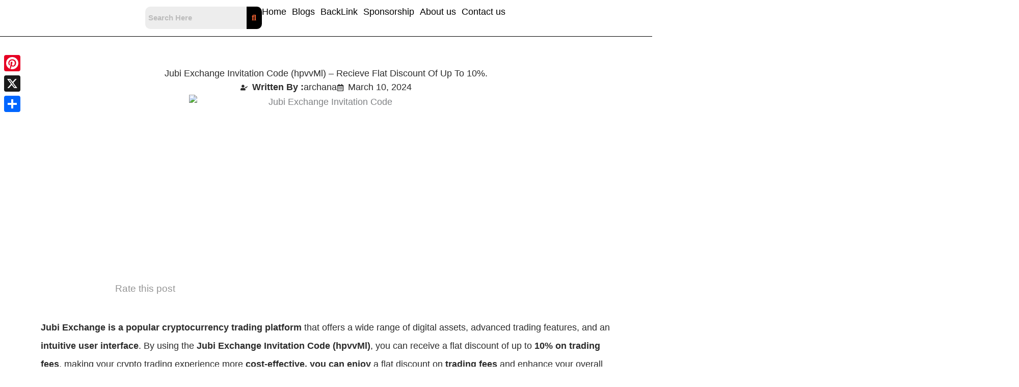

--- FILE ---
content_type: text/html; charset=utf-8
request_url: https://www.google.com/recaptcha/api2/aframe
body_size: 267
content:
<!DOCTYPE HTML><html><head><meta http-equiv="content-type" content="text/html; charset=UTF-8"></head><body><script nonce="dT0if9XWHKYm-GmohuBayw">/** Anti-fraud and anti-abuse applications only. See google.com/recaptcha */ try{var clients={'sodar':'https://pagead2.googlesyndication.com/pagead/sodar?'};window.addEventListener("message",function(a){try{if(a.source===window.parent){var b=JSON.parse(a.data);var c=clients[b['id']];if(c){var d=document.createElement('img');d.src=c+b['params']+'&rc='+(localStorage.getItem("rc::a")?sessionStorage.getItem("rc::b"):"");window.document.body.appendChild(d);sessionStorage.setItem("rc::e",parseInt(sessionStorage.getItem("rc::e")||0)+1);localStorage.setItem("rc::h",'1763437155212');}}}catch(b){}});window.parent.postMessage("_grecaptcha_ready", "*");}catch(b){}</script></body></html>

--- FILE ---
content_type: text/css
request_url: https://promotionalcode.in/wp-content/uploads/elementor/css/post-11.css?ver=1763408995
body_size: 41
content:
.elementor-kit-11{--e-global-color-primary:#2B2B2B;--e-global-color-secondary:#2B2B2B;--e-global-color-text:#2B2B2B;--e-global-color-accent:#2B2B2B;--e-global-color-0b1acd9:#2B2B2B;--e-global-color-c333ef8:#666666;--e-global-color-67e111f:#333333;--e-global-color-e65c91b:#F16232;--e-global-typography-primary-font-family:"Roboto";--e-global-typography-primary-font-weight:600;--e-global-typography-secondary-font-family:"Roboto Slab";--e-global-typography-secondary-font-weight:400;--e-global-typography-text-font-family:"Roboto";--e-global-typography-text-font-weight:400;--e-global-typography-accent-font-family:"Roboto";--e-global-typography-accent-font-weight:500;--e-global-typography-08b8d0d-font-family:"Poppins";--e-global-typography-08b8d0d-font-weight:400;--e-global-typography-1bcff7c-font-family:"Poppins";--e-global-typography-1bcff7c-font-size:14px;--e-global-typography-1bcff7c-font-weight:400;--e-global-typography-26712cb-font-family:"Poppins";--e-global-typography-9e358d0-font-family:"Jost";font-size:18px;}.elementor-kit-11 e-page-transition{background-color:#FFBC7D;}.elementor-section.elementor-section-boxed > .elementor-container{max-width:1140px;}.e-con{--container-max-width:1140px;}.elementor-widget:not(:last-child){--kit-widget-spacing:20px;}.elementor-element{--widgets-spacing:20px 20px;--widgets-spacing-row:20px;--widgets-spacing-column:20px;}{}h1.entry-title{display:var(--page-title-display);}@media(max-width:1024px){.elementor-section.elementor-section-boxed > .elementor-container{max-width:1024px;}.e-con{--container-max-width:1024px;}}@media(max-width:767px){.elementor-section.elementor-section-boxed > .elementor-container{max-width:767px;}.e-con{--container-max-width:767px;}}

--- FILE ---
content_type: text/css
request_url: https://promotionalcode.in/wp-content/plugins/affiliatex/build/elementorEditorCSS.css?ver=1.3.8.2
body_size: 5080
content:
button.affx-replace-btn:active,button.affx-replace-btn:focus,button.affx-replace-btn:hover,button.affx-upload-btn:active,button.affx-upload-btn:focus,button.affx-upload-btn:hover{background:#055e8b;color:#fff}.affiliatex-button,.affx-btn-wrapper .affx-btn-inner .affiliatex-button{box-sizing:border-box;white-space:nowrap;word-break:normal!important}.affx-appender-wrap{background:#fff;border-radius:8px;justify-content:center;margin:10px 0 0;padding:10px 0;text-align:center;transition:all .3s ease;width:100%}.affx-appender-wrap .components-button{font-size:0}.affx-appender-wrap:hover{background-color:#e6ecf7;cursor:pointer}.affx-appender-wrap:hover .affx-action-button__add{background-color:#1e51b5;box-shadow:1px 2px 5px 0 rgba(38,112,255,.3)}.affx-appender-wrap .affx-action-button__add{margin:auto}.affx-appender-wrap .block-editor-default-block-appender .components-button:before{content:none}.affx-rating-circle{align-self:flex-start;display:inline-block;padding-bottom:8px;position:relative;width:80px}.affx-rating-circle .circle{position:relative}.affx-rating-circle .circle circle{fill:none;left:0;position:absolute;stroke:#24b644;stroke-linecap:round;stroke-width:6px;top:0}.affx-rating-circle .circle .placeholder{stroke:#e6ecf7}.affx-rating-circle .circle .fill{stroke-dasharray:202;stroke-dashoffset:986;transform:rotate(-87deg);transform-origin:center;transition:all .3s ease}.affx-rating-circle .circle .fill.active{stroke-dasharray:238}.affx-rating-circle .rating-count{align-items:center;color:#262b33;display:flex;font-size:24px;font-weight:500;height:80px;justify-content:center;left:0;line-height:1.5;position:absolute;right:0;text-align:center;top:0;width:80px}.affx-rating-circle .status{border-radius:20px;bottom:0;display:inline-block;font-size:16px;left:50%;line-height:1.5;padding:4px 12px;position:absolute;transform:translateX(-50%)}.affx-rating-circle .status.excellent,.star-rating-single-wrap{background:#24b644;color:#fff}.star-rating-single-wrap{align-items:center;border-radius:8px;display:inline-flex;font-family:inherit;font-size:16px;line-height:1.5;padding:0 8px}.star-rating-single-wrap i{margin-left:8px}.star-rating-single-wrap .components-base-control__field{margin:0}.star-rating-single-wrap input.components-text-control__input{background:none;border:none;color:inherit;font-size:inherit;line-height:1;margin:0;padding:0;text-align:center;width:100%}.star-rating-single-wrap input.components-text-control__input::-webkit-inner-spin-button,.star-rating-single-wrap input.components-text-control__input::-webkit-outer-spin-button{-webkit-appearance:none;margin:0}.star-rating-single-wrap input.components-text-control__input[type=number]{-moz-appearance:textfield}.affx-circle-progress-container{display:inline-block;position:relative}.affx-circle-progress-container .circle-wrap{background:#e6ecf7;border-radius:50%;display:block;height:86px;-webkit-mask:url("data:image/svg+xml;charset=utf-8,%3Csvg xmlns=%27http://www.w3.org/2000/svg%27 width=%2786%27 height=%2786%27%3E%3Cpath d=%27M43 0A43 43 0 1 1 0 43 43.05 43.05 0 0 1 43 0m0 80A37 37 0 1 0 6 43a37.04 37.04 0 0 0 37 37%27/%3E%3C/svg%3E");mask:url("data:image/svg+xml;charset=utf-8,%3Csvg xmlns=%27http://www.w3.org/2000/svg%27 width=%2786%27 height=%2786%27%3E%3Cpath d=%27M43 0A43 43 0 1 1 0 43 43.05 43.05 0 0 1 43 0m0 80A37 37 0 1 0 6 43a37.04 37.04 0 0 0 37 37%27/%3E%3C/svg%3E");position:relative;width:86px}.affx-circle-progress-container .circle-wrap .circle-mask{clip:rect(0,86px,86px,43px);background-color:#24b644;border-radius:50%;display:block;height:86px;position:absolute;width:86px}.affx-circle-progress-container .circle-wrap .circle-mask .fill{clip:rect(0,43px,86px,0);background-color:#24b644;border-radius:50%;display:block;height:86px;position:absolute;width:86px}.affx-circle-progress-container .circle-wrap .circle-mask .fill,.affx-circle-progress-container .circle-wrap .circle-mask.full{animation:fill .3s ease-in-out;transform:var(--data-deg);transition:all .3s ease-in-out}@keyframes fill{0%{transform:rotate(0deg)}to{transform:var(--data-deg)}}.affx-circle-progress-container .affx-circle-inside{color:#262b33;font-size:24px;left:50%;line-height:1.5;position:absolute;top:50%;transform:translate(-50%,-50%)}.affx-circle-progress-container .affx-circle-inside .components-base-control__field{margin:0}.affx-circle-progress-container .affx-circle-inside input{background:none;border:none;color:inherit;font-size:inherit;line-height:1;margin:0;padding:0;text-align:center;width:100%}.affx-circle-progress-container .affx-circle-inside input::-webkit-inner-spin-button,.affx-circle-progress-container .affx-circle-inside input::-webkit-outer-spin-button{-webkit-appearance:none;margin:0}.affx-circle-progress-container .affx-circle-inside input[type=number]{-moz-appearance:textfield}.affx-circle-progress-container .affx-circle-inside *{font-family:inherit!important}.affx-toolbar-row{position:relative}.affx-toolbar-row:hover .affx-toolbar{margin-top:0;opacity:1;visibility:visible}.affx-toolbar{opacity:0;position:absolute;right:0;top:0;transform:translateY(-100%);visibility:hidden}.affx-custom-popover .components-popover__content{padding:15px}.affx-custom-popover .components-popover__content form{display:flex;gap:5px;margin-bottom:8px}.affx-custom-popover .components-popover__content form button:not(.affx-action-button__amazon){background:var(--wp-admin-theme-color);color:#fff}.affx-custom-popover .components-popover__content form button:not(.affx-action-button__amazon):hover{background:var(--wp-admin-theme-color-darker-10)}.affx-custom-popover .affiliate-url-input form{display:flex;flex-direction:column}.affx-custom-popover .affiliate-url-input form>div{display:flex;gap:5px}.affx-custom-popover .affiliate-url-input form>div .block-editor-url-input input{height:35px;min-height:35px}td.row-appender{padding:0!important}.affx-btn-wrapper,.alignfull,.alignleft,.alignright,.alignwide,[data-type*=affiliatex]{clear:both}.block-editor-block-list__block .block-list-appender.block-list-appender{margin:0!important}.block-editor-block-list__block .block-list-appender{max-width:100%!important}.block-editor-block-toolbar .affx-amazon-toolbar-btn,.block-editor-block-toolbar .affx-amazon-toolbar-btn:active,.block-editor-block-toolbar .affx-amazon-toolbar-btn:focus,.block-editor-block-toolbar .affx-amazon-toolbar-btn:hover{background:#fff;border:none;box-shadow:none;color:#000}.affiliate-blocks-btn-new-tab{align-items:center;display:flex;gap:8px}.affiliate-blocks-btn-new-tab .components-base-control{margin-bottom:0}.affiliate-blocks-btn-new-tab .block-editor-url-input .components-base-control__field{margin:0;padding:0;width:100%}.affiliate-blocks-btn-new-tab .block-editor-url-input .components-base-control__field input{height:35px;min-height:35px}.affiliate-blocks-btn-new-tab .affx-action-button__amazon.affx-amazon-inspector-btn,.affiliate-blocks-btn-new-tab .block-editor-url-input__input{margin-bottom:0;margin-top:0}.affiliate-blocks-btn-new-tab .block-editor-url-input{align-items:center;display:flex;flex-grow:1}.affiliate-blocks-btn-new-tab .block-editor-url-input__input{box-sizing:border-box;height:40px;width:100%}.affiliate-amazon-option{align-items:flex-end;display:flex;gap:12px;margin-bottom:24px;width:100%}.affiliate-amazon-option .components-base-control{flex:1;margin:0;min-width:0}.affiliate-amazon-option .components-base-control__field{margin:0}.affiliate-amazon-option .components-base-control .components-text-control__input{border:1px solid #8c8f94!important;height:40px;margin:0;padding:6px 8px;width:100%}.affiliate-amazon-option .affx-action-button__amazon.components-button{flex-shrink:0;width:40px}.affiliate-image-amazon-option{align-items:center;display:flex;gap:12px;margin-bottom:24px;width:100%}.affiliate-image-amazon-option .upload-btn{height:40px;margin-bottom:0;padding:0 16px}button.components-button.components-toolbar__control.affx-action-button__amazon.affx-amazon-toolbar-btn{margin:3px 0}.block-editor-block-list__block .block-editor-url-input,.block-editor-url-input,.components-popover .block-editor-url-input{min-width:unset}.afx-template-library-wrapper .affx-template-library-button-wrapper{display:flex;justify-content:center;margin:0 12px 16px}.affx-connect-all-wrapper{display:flex;justify-content:center;margin:0 12px 20px}.affx-connect-all-wrapper .affx-action-button__amazon.affx-amazon-inspector-btn{align-items:center;background-color:#f90;border:none;border-radius:3px;box-shadow:1px 2px 5px 0 rgba(255,153,0,.3);color:#000;cursor:pointer;display:inline-flex;font-size:14px;justify-content:center;margin:0;padding:6px 8px;position:relative;text-align:center;text-decoration:none;width:155px}.affx-connect-all-wrapper .affx-action-button__amazon.affx-amazon-inspector-btn .affx-action-button__icon-wrapper{margin-right:4px}.affx-connect-all-wrapper .affx-action-button__amazon.affx-amazon-inspector-btn:active,.affx-connect-all-wrapper .affx-action-button__amazon.affx-amazon-inspector-btn:focus,.affx-connect-all-wrapper .affx-action-button__amazon.affx-amazon-inspector-btn:hover{background-color:#e88a00;color:#000}.affx-connect-all-wrapper .affx-action-button__amazon.affx-amazon-inspector-btn .affx-amazon-icon{height:24px;width:24px}.affx-connect-all-wrapper .affx-action-button__amazon.affx-amazon-inspector-btn .affx-amazon-icon path{fill:currentColor}.affx-connect-all-wrapper .affx-action-button__amazon.affx-amazon-inspector-btn .affx-action-button__secondary-icon{top:3px}.affx-connect-all-wrapper .affx-action-button__amazon.affx-amazon-inspector-btn .affx-action-button__secondary-icon svg g,.affx-connect-all-wrapper .affx-action-button__amazon.affx-amazon-inspector-btn .affx-action-button__secondary-icon svg path{fill:#000}.affx-connect-all-wrapper .affx-action-button__amazon.affx-amazon-inspector-btn.is-connected{background-color:#e88a00}.affiliatex-list li:before{margin-right:5px}.affiliatex-list.afx-icon-list li{align-items:center;display:flex}.affiliatex-list.afx-icon-list li i{margin-right:10px}.elementor-editor-active .affx-amazon-items-wrapper .affx-amazon-item__border{border:2px solid transparent;cursor:pointer;position:relative}.elementor-editor-active .affx-amazon-items-wrapper .affx-amazon-item__border:hover{border:2px dashed #2670ff!important}.elementor-editor-active .affx-amazon-items-wrapper .affx-amazon-item-selected .affx-amazon-item__border,.elementor-editor-active .affx-amazon-items-wrapper .affx-amazon-item-selected.affx-amazon-item__border{border:2px solid #2670ff!important}.affx-upgrade-modal{background-color:rgba(0,0,0,.349);height:100vh;left:0;position:fixed;top:0;width:100vw;z-index:99999999}.affx-upgrade-modal_inner{background-color:#fff;border-radius:7px;left:50%;max-width:620px;position:absolute;top:50%;transform:translate(-50%,-50%);transition:all .4s ease;width:100%}.affx-upgrade-modal_heading{border-bottom:1px solid #e6ecf7;padding:16px}.affx-upgrade-modal_heading .btn_close{cursor:pointer;position:absolute;right:16px;top:16px}.affx-upgrade-modal_heading .btn_close:hover{transform:scale(1.2)}.affx-upgrade-modal_heading h3{color:#1d2327;font-size:1.3em;margin:0}.affx-upgrade-modal_heading h3 span{color:#2670ff}.affx-upgrade-modal_body{display:flex;gap:80px;padding:16px}.affx-upgrade-modal_body .affx-rocket-icon{margin-top:-60px}.affx-upgrade-modal_body_left{display:flex;flex-flow:column}.affx-upgrade-modal_body p{color:#69758f;line-height:24px;margin:0}.affx-upgrade-modal_body p a{font-weight:700;text-decoration:none}.affx-upgrade-modal_button_group{align-items:center;display:flex;font-size:13px;gap:16px;line-height:1.4em;margin-top:auto}.affx-upgrade-modal_button{border-radius:8px;font-weight:500;padding:8px 20px;text-decoration:none;transition:all .2s ease}.affx-upgrade-modal_button_primary{background-color:#fa9c44;color:#fff}.affx-upgrade-modal_button_primary:focus,.affx-upgrade-modal_button_primary:hover{background-color:#f98212;box-shadow:none;color:#fff}.affx-upgrade-modal_button_secondary{background-color:#2670ff;color:#fff}.affx-upgrade-modal_button_secondary:focus,.affx-upgrade-modal_button_secondary:hover{background-color:#0053f2;box-shadow:none;color:#fff}.affx-action-button{align-items:center;border:1px solid transparent;border-radius:6px;box-shadow:1px 2px 5px 0 rgba(53,53,53,.3);cursor:pointer;display:flex;display:block;height:32px;justify-content:center;outline:none;padding:0;position:relative;transition:all .3s ease;width:32px}.affx-action-button__add,.affx-action-button__replace,.affx-action-button__upload{background-color:#4e82e6;box-shadow:1px 2px 5px 0 rgba(78,130,230,.3)}.affx-action-button__add:active,.affx-action-button__add:hover,.affx-action-button__replace:active,.affx-action-button__replace:hover,.affx-action-button__upload:active,.affx-action-button__upload:hover{background-color:#1e51b5;box-shadow:1px 2px 5px 0 rgba(38,112,255,.3)}.affx-action-button__down,.affx-action-button__left,.affx-action-button__right,.affx-action-button__up{background-color:#fff;border-color:#e6ecf7;box-shadow:1px 2px 5px 0 rgba(53,53,53,.3)}.affx-action-button__down:active,.affx-action-button__down:hover,.affx-action-button__left:active,.affx-action-button__left:hover,.affx-action-button__right:active,.affx-action-button__right:hover,.affx-action-button__up:active,.affx-action-button__up:hover{background-color:#e6ecf7}.affx-action-button__remove{background-color:#fff;border-color:#e65a5a;box-shadow:1px 2px 5px 0 rgba(230,90,90,.3)}.affx-action-button__remove:active,.affx-action-button__remove:hover{border-color:#c22828;box-shadow:1px 2px 5px 0 rgba(230,90,90,.3)}.affx-action-button__remove:active svg path,.affx-action-button__remove:hover svg path{fill:#c22828}.affx-action-button__amazon{background-color:#fff;border-color:#e6ecf7;box-shadow:1px 2px 5px 0 rgba(53,53,53,.3)}.affx-action-button__amazon:active,.affx-action-button__amazon:hover{background-color:#e6ecf7}.affx-action-button__amazon.affx-amazon-toolbar-btn{box-shadow:none;height:40px;margin:auto;width:40px}.affx-action-button__amazon.affx-amazon-toolbar-btn:before{left:4px;width:32px}.affx-action-button__amazon.affx-amazon-toolbar-btn:hover{background-color:#fff}.affx-action-button__amazon.affx-amazon-toolbar-btn:hover .affx-amazon-icon path{fill:var(--wp-components-color-accent,var(--wp-admin-theme-color,#3858e9))}.affx-action-button:focus{border:1px solid #1e51b5}.affx-action-button-wrapper .affx-action-button[disabled],.affx-action-button[disabled]{cursor:not-allowed}.affx-action-button-wrapper .affx-action-button[disabled] svg path,.affx-action-button[disabled] svg path{fill:#e6ecf7}.affx-action-button-wrapper .affx-action-button[disabled]:active,.affx-action-button-wrapper .affx-action-button[disabled]:hover,.affx-action-button[disabled]:active,.affx-action-button[disabled]:hover{background-color:#fff}.affx-action-button .affx-action-button__secondary-icon{display:flex;pointer-events:none;position:absolute;right:2px;top:2px}.affx-action-button__icon-wrapper{align-items:center;display:flex;justify-content:center;padding:4px;position:relative}.affx-action-button-wrapper{align-items:center;background-color:#fff;border:1px solid #e6ecf7;border-radius:10px;box-shadow:1px 2px 5px 0 rgba(53,53,53,.3);display:flex;justify-content:center}.affx-action-button-wrapper .affx-action-button{border-bottom-color:transparent;border-radius:0;border-top-color:transparent;box-shadow:none}.affx-action-button-wrapper .affx-action-button:first-child{border-left-color:transparent;border-radius:10px 0 0 10px;border-right:0}.affx-action-button-wrapper .affx-action-button:last-child{border-left:0;border-radius:0 10px 10px 0;border-right-color:transparent}.affx-action-button-wrapper .affx-action-button:active,.affx-action-button-wrapper .affx-action-button:hover{background-color:#e6ecf7}.affx-action-button-wrapper .affx-action-button:focus{border:1px solid transparent}.affiliatex-button,.affx-btn-wrapper .affx-btn-inner .affiliatex-button{background:#2670ff;color:#fff;display:inline-flex;font-size:18px;line-height:1.5;padding:10px 15px;text-align:center}button.affx-replace-btn,button.affx-upload-btn{background:var(--wp-admin-theme-color);border:1px solid var(--wp-admin-theme-color);color:#fff;justify-content:center;margin:2px 0;min-width:39px}button.affx-replace-btn:hover,button.affx-upload-btn:hover{background:#055e8b;color:#fff}.affx-rating-number{align-self:flex-start;color:#fff;display:inline-flex;flex-direction:column;font-size:36px;line-height:1.33;text-align:center;width:100px}.affx-rating-number .num{background:#2670ff;flex:1;font-weight:700;padding:10px;text-align:center;width:100%}.affx-rating-number .label{background:#262b33;flex:auto;font-size:44%;padding:5px 14px;position:relative;width:100%}.affx-rating-number .label:before{border:5px solid transparent;border-bottom-color:#262b33;bottom:100%;content:"";left:50%;position:absolute;transform:translateX(-50%)}.affx-star-rating-wrapper{align-items:center;display:flex;line-height:1;margin-top:16px}.affx-star-rating-wrapper .affx-star-rating-num{color:#a3acbf;font-size:18px;margin-right:8px}.affx-pagination{gap:10px;margin:35px 0 10px}.affx-pagination,.affx-pagination__button{align-items:center;display:flex;justify-content:center}.affx-pagination__button{border:1px solid #e6ecf7;border-radius:6px;font-size:10px;font-weight:500;height:35px;width:35px}.affx-pagination__button.is-primary{background:#2670ff;border:none}.affx-pagination__button.affx-pagination__arrow{border:none;color:#2670ff;padding:0}.affx-pagination__button.affx-pagination__arrow:hover{color:#1b59d2}.affx-product-card.components-card{border:1px solid #e6ecf7;border-radius:8px;box-shadow:2px 5px 20px rgba(105,117,143,.15);color:#333;cursor:pointer;display:flex;flex-direction:column;font-family:Inter;overflow:hidden}.affx-product-card__media.components-card-media img{height:144px;-o-object-fit:contain;object-fit:contain;-o-object-position:center;object-position:center;width:100%}.affx-product-card__body{display:flex;flex-direction:column;flex-grow:1;padding:12px 15px;text-align:center}.affx-product-card__body>.affx-product-card__title{display:-webkit-box;font-size:13px;font-weight:500;-webkit-line-clamp:2;line-height:1.4;margin:0;-webkit-box-orient:vertical;overflow:hidden}.affx-product-card__body>.affx-product-card__price{font-size:14px;font-weight:600;line-height:1.4;margin:0}.affx-product-card__body>.affx-product-card__rating{align-items:center;display:flex;margin:5px auto;pointer-events:none}.affx-product-card__body>.affx-product-card__rating>span{display:flex}.affx-product-card__body>.affx-product-card__rating .affx-product-card__comments{color:#757575;font-size:10px;margin:0}.affx-amazon-modal.components-modal__frame{border-radius:12px;color:#333;font-family:Open Sans,sans-serif;height:90%;margin:auto;max-height:790px;max-width:900px;position:relative;width:calc(100% - 40px)}.affx-amazon-modal.components-modal__frame:before{background-color:#2670ff;bottom:0;content:"";left:0;opacity:0;pointer-events:none;position:absolute;right:0;top:0;transition:opacity .3s cubic-bezier(.4,0,.2,1);z-index:5}.affx-amazon-modal.components-modal__frame.affx-amazon-modal--dimmed:before{opacity:.24}.affx-amazon-modal .components-modal__content{padding:18px 24px 24px}.affx-amazon-modal .components-modal__content .components-modal__header{border-bottom:1px solid #e6ecf7;padding-bottom:18px;z-index:1}.affx-amazon-modal .components-modal__content .components-modal__header .components-button{height:32px;width:32px}.affx-amazon-modal .components-modal__content .components-modal__header-heading-container h1{font-size:28px;font-weight:600}.affx-amazon-modal__search-bar{align-items:center;display:flex;gap:18px;justify-content:space-between;margin-bottom:18px}.affx-amazon-modal__search-bar .components-base-control__field{margin-bottom:0}.affx-amazon-modal__search-input{width:100%}.affx-amazon-modal__search-input .components-text-control__input{background:#fff;border:1px solid #e6ecf7;border-radius:8px;color:#2c3338;font-size:14px;height:auto;padding:11px 24px}.affx-amazon-modal__search-button.components-button{background-color:#2670ff;border-radius:8px;color:#fff;font-size:14px;height:40px;padding:18px 40px}.affx-amazon-modal__search-button.components-button:active,.affx-amazon-modal__search-button.components-button:hover{background-color:#1b59d2;color:#fff}.affx-amazon-modal__products-grid{display:grid;grid-template-columns:repeat(auto-fill,minmax(200px,1fr));grid-column-gap:12px;grid-row-gap:16px}.affx-amazon-modal__no-products{color:#757575;font-size:18px;margin-top:50px;text-align:center}.affx-amazon-modal__warning{align-items:center;background-color:#f45e5e;border-radius:8px;display:flex;gap:14px;margin-bottom:18px;padding:24px}.affx-amazon-modal__warning p{color:#fff;font-family:Inter,"sans-serif";font-size:14px;font-weight:500;line-height:26px;margin:0}.affx-amazon-modal__warning a{color:#fff}.affx-amazon-sidebar{background-color:#fff;border-radius:12px;bottom:0;box-shadow:-2px 0 10px rgba(0,0,0,.1);box-sizing:border-box;opacity:0;pointer-events:none;position:absolute;right:0;top:0;transform:translateX(350px);transition-duration:.3s;transition-property:transform,opacity,visibility,box-shadow;transition-timing-function:cubic-bezier(.4,0,.2,1);visibility:hidden;width:350px;will-change:transform,opacity,visibility,box-shadow;z-index:10}.affx-amazon-sidebar--open{box-shadow:-5px 0 25px rgba(0,0,0,.15);opacity:1;pointer-events:auto;transform:translateX(0);visibility:visible}.affx-amazon-sidebar__header{align-items:center;background-color:#fff;border-bottom:1px solid #e2e4e7;border-radius:16px 0 0 0;display:flex;justify-content:space-between;padding:16px;position:relative;top:0;z-index:1}.affx-amazon-sidebar__header h2{font-size:18px;font-weight:600;margin:0}.affx-amazon-sidebar__close-button{background:none;border:none;color:#000;cursor:pointer;font-size:24px;padding:0;transition:transform .2s ease}.affx-amazon-sidebar__content{height:calc(100% - 70px);overflow-y:auto;padding:16px 8px 16px 16px;scrollbar-color:rgba(0,0,0,.2) transparent;scrollbar-gutter:stable;scrollbar-width:thin;width:100%}.affx-amazon-sidebar__content::-webkit-scrollbar{width:6px}.affx-amazon-sidebar__content::-webkit-scrollbar-track{background:transparent}.affx-amazon-sidebar__content::-webkit-scrollbar-thumb{background:rgba(0,0,0,.2);border-radius:3px}.affx-amazon-sidebar__section{align-items:flex-start;border:1px solid #e2e4e7;border-radius:8px;cursor:pointer;display:flex;flex-wrap:wrap;justify-content:space-between;margin-bottom:16px;opacity:.9;overflow:hidden;padding:10px 16px;position:relative;transition:all .3s cubic-bezier(.4,0,.2,1)}.affx-amazon-sidebar__section--disabled{cursor:not-allowed;opacity:.5}.affx-amazon-sidebar__section.expanded{opacity:1;padding-bottom:16px}.affx-amazon-sidebar__section.expanded .affx-amazon-sidebar__section-value{color:#1e1e1e;max-height:3000px;overflow:visible;text-overflow:clip;white-space:normal}.affx-amazon-sidebar__section.expanded .affx-amazon-sidebar__image-select{margin-top:12px;max-height:200px;opacity:1;overflow-y:scroll;pointer-events:all;scrollbar-width:none;visibility:visible}.affx-amazon-sidebar__section.expanded .affx-amazon-sidebar__button-container{display:flex;gap:10px;justify-content:flex-end;margin-top:12px;max-height:200px;opacity:1;pointer-events:all;visibility:visible}.affx-amazon-sidebar__section.expanded .affx-amazon-sidebar__image-preview{height:180px;width:180px}.affx-amazon-sidebar__section.expanded .affx-amazon-sidebar__section-title{margin-bottom:10px;width:100%}.affx-amazon-sidebar__section.expanded .affx-amazon-sidebar__text-preview{-webkit-line-clamp:unset}.affx-amazon-sidebar__section-title{color:#000;display:flex;flex:0 0 auto;font-size:14px;font-weight:600;margin-right:10px;transition:width .2s ease-in-out}.affx-amazon-sidebar__section-value{align-items:center;color:#757575;display:flex;flex:1;font-size:13px;max-height:60px;overflow:hidden;text-overflow:ellipsis;transition:all .3s cubic-bezier(.4,0,.2,1)}.affx-amazon-sidebar__section-value ul li{font-weight:500;line-height:20px}.affx-amazon-sidebar__section-arrow{position:absolute;right:10px;top:10px}.affx-amazon-sidebar__text-preview{display:-webkit-box;-webkit-line-clamp:1;overflow:hidden;-webkit-box-orient:vertical}.affx-amazon-sidebar__text-preview ul{list-style-type:disc;margin:0 0 0 20px}.affx-amazon-sidebar__text-preview ul li{list-style:disc;margin-bottom:6px}.affx-amazon-sidebar .is-destructive:not(.is-primary):not(.is-secondary):not(.is-tertiary):not(.is-link),.affx-amazon-sidebar .is-destructive:not(.is-primary):not(.is-secondary):not(.is-tertiary):not(.is-link):hover:not(:disabled){color:#fff}.affx-amazon-sidebar__image-preview{border:2px solid #e6ecf7;border-radius:10px;float:right;height:60px;margin-left:auto;-o-object-fit:contain;object-fit:contain;transition:transform,width,height .2s ease-in;width:60px}.affx-amazon-sidebar__image-select{margin-top:0;max-height:0;opacity:0;overflow:hidden;transition:opacity .2s ease-out,visibility .2s ease-out,max-height .3s cubic-bezier(.4,0,.2,1),margin-top .3s cubic-bezier(.4,0,.2,1);visibility:hidden;width:100%}.affx-amazon-sidebar__image-select span{color:#000;display:block;font-size:10px;font-weight:600;line-height:11.72px;margin-bottom:8px}.affx-amazon-sidebar__image-options{display:flex;flex-wrap:wrap;gap:9px}.affx-amazon-sidebar__image-options img{border:2px solid #e6ecf7;border-radius:10px;cursor:pointer;height:60px;-o-object-fit:contain;object-fit:contain;transition:border-color .2s ease,transform .2s ease;-webkit-user-select:none;-moz-user-select:none;user-select:none;width:60px}.affx-amazon-sidebar__image-options img.selected,.affx-amazon-sidebar__image-options img:hover{border-color:#007cba}.affx-amazon-sidebar__button-container{display:block;margin-top:0;max-height:0;opacity:0;overflow:hidden;transition:opacity .2s ease-out,visibility .2s ease-out,max-height .3s cubic-bezier(.4,0,.2,1),margin-top .3s cubic-bezier(.4,0,.2,1);visibility:hidden;width:100%}.affx-amazon-sidebar .components-text-control__input,.affx-amazon-sidebar .components-textarea-control__input{border:1px solid #e2e4e7;border-radius:4px;font-size:14px;margin-bottom:12px;padding:8px;transition:border-color .2s ease;width:100%}.affx-amazon-sidebar .components-text-control__input:focus,.affx-amazon-sidebar .components-textarea-control__input:focus{border-color:#007cba}.affx-amazon-sidebar .components-icon{color:#333;flex:0 0 auto;margin-left:20px;margin-top:-2px;stroke-width:4px;transition:transform .2s ease}.expanded .affx-amazon-sidebar .components-icon{transform:rotate(180deg)}.affx-amazon-sidebar__error{color:red}.affx-amazon-sidebar__disconnect-button{background:#e92525;border-radius:8px;color:#fff;font-size:12px;-webkit-tap-highlight-color:rgba(0,0,0,0)}.affx-amazon-sidebar__disconnect-button:active:not(.is-busy),.affx-amazon-sidebar__disconnect-button:focus:not(.is-busy),.affx-amazon-sidebar__disconnect-button:hover:not(.is-busy){background:#d21b1b;border-radius:8px;color:#fff}.affx-amazon-sidebar .components-button.affx-amazon-sidebar__update-field-button.is-primary,.affx-amazon-sidebar .components-button.affx-amazon-sidebar__update-image-button.is-primary{background:#2670ff;border-radius:8px;-webkit-tap-highlight-color:rgba(0,0,0,0);font-size:12px}.affx-amazon-sidebar .components-button.affx-amazon-sidebar__update-field-button.is-primary:active:not(.is-busy),.affx-amazon-sidebar .components-button.affx-amazon-sidebar__update-field-button.is-primary:focus:not(.is-busy),.affx-amazon-sidebar .components-button.affx-amazon-sidebar__update-field-button.is-primary:hover:not(.is-busy),.affx-amazon-sidebar .components-button.affx-amazon-sidebar__update-image-button.is-primary:active:not(.is-busy),.affx-amazon-sidebar .components-button.affx-amazon-sidebar__update-image-button.is-primary:focus:not(.is-busy),.affx-amazon-sidebar .components-button.affx-amazon-sidebar__update-image-button.is-primary:hover:not(.is-busy){background:#1b59d2;border-radius:8px;color:#fff}.affx-amazon-sidebar .components-button.affx-amazon-sidebar__use-field-button.is-primary{background-color:#2670ff;border:none;border-radius:8px;color:#fff;cursor:pointer;font-size:12px;padding:5px 15px;text-align:center;transition:background-color .5s ease,transform .2s ease}.affx-amazon-sidebar .components-button.affx-amazon-sidebar__use-field-button.is-primary:active:not(.is-busy),.affx-amazon-sidebar .components-button.affx-amazon-sidebar__use-field-button.is-primary:focus:not(.is-busy),.affx-amazon-sidebar .components-button.affx-amazon-sidebar__use-field-button.is-primary:hover:not(.is-busy){background:#1b59d2;color:#fff;transform:translateY(-2px)}.affx-amazon-sidebar .components-button.affx-amazon-sidebar__disconnect-all-button{float:right}.affx-amazon-sidebar__limitation-area{width:100%}.affx-amazon-sidebar__limitation{display:block;margin-top:16px;padding-top:16px;position:relative}.affx-amazon-sidebar__limitation+.affx-amazon-sidebar__limitation{margin-top:12px;padding-top:12px}.affx-amazon-sidebar__limitation-field{display:flex;gap:16px;width:100%}.affx-amazon-sidebar__limitation-field+.affx-amazon-sidebar__limitation-field{margin-top:12px}.affx-amazon-sidebar__limitation:before{border-top:1px solid #e6ecf7;content:"";left:50%;position:absolute;top:0;transform:translateX(-50%);width:211px}.affx-amazon-sidebar__limitation-info{display:flex;flex-direction:column;gap:4px;margin-bottom:8px;width:280px}.affx-amazon-sidebar__limitation-title{color:#262b33;font-size:12px;font-weight:600;line-height:14px;margin:0}.affx-amazon-sidebar__limitation-helper{color:#a3acbf;font-size:10px;font-weight:400;line-height:14px;margin:0}.affx-amazon-sidebar__limitation .components-base-control{width:100%}.affx-amazon-sidebar__limitation .components-base-control__field{margin:0}.affx-amazon-sidebar__limitation .components-text-control__input{background-color:#fff;border:1px solid #e6ecf7;border-radius:6px;color:#333;font-size:14px;height:28px;padding:8px 12px;width:100%}.affx-amazon-sidebar__limitation .components-text-control__input::-moz-placeholder{color:#a3acbf}.affx-amazon-sidebar__limitation .components-text-control__input::placeholder{color:#a3acbf}.affx-amazon-sidebar__limitation .components-text-control__input:focus{border-color:#3b82f6;box-shadow:0 0 0 2px rgba(59,130,246,.1);outline:none}.affx-amazon-sidebar__connect-all .affx-amazon-sidebar__image-select{max-height:unset;opacity:1;visibility:visible}.affx-amazon-sidebar__connect-all-button-container{border-top:1px solid #e6ecf7;margin-top:16px;padding:16px;text-align:center}.affx-amazon-sidebar__connect-all-button-container .affx-amazon-sidebar__connect-all-button{justify-content:center;width:100%}.affx-nested-repeater .elementor-repeater-fields-wrapper .elementor-button-wrapper{display:none}.affx-nested-repeater.elementor-control-type-repeater .elementor-repeater-fields-wrapper>.elementor-repeater-fields:not(:first-child) .elementor-repeater-tool-remove{display:flex}.affx-action-button .affx-action-button__secondary-icon .affx-swap-icon{display:none}.affx-amazon-connected .affx-action-button__secondary-icon .affx-swap-icon{display:flex}.affx-connect-all-wrapper{margin:24px auto 0!important}.affx-elementor-text-control .elementor-control-input-wrapper,.affx-elementor-textarea-control .elementor-control-input-wrapper{display:flex;gap:10px;margin-top:10px;width:100%}.affx-elementor-text-control .elementor-control-input-wrapper input:disabled,.affx-elementor-text-control .elementor-control-input-wrapper textarea:disabled,.affx-elementor-textarea-control .elementor-control-input-wrapper input:disabled,.affx-elementor-textarea-control .elementor-control-input-wrapper textarea:disabled{cursor:not-allowed}


--- FILE ---
content_type: text/css
request_url: https://promotionalcode.in/wp-content/uploads/elementor/css/post-14308.css?ver=1763436735
body_size: 31
content:
.elementor-widget-text-editor{font-family:var( --e-global-typography-text-font-family ), Sans-serif;font-weight:var( --e-global-typography-text-font-weight );color:var( --e-global-color-text );}.elementor-widget-text-editor.elementor-drop-cap-view-stacked .elementor-drop-cap{background-color:var( --e-global-color-primary );}.elementor-widget-text-editor.elementor-drop-cap-view-framed .elementor-drop-cap, .elementor-widget-text-editor.elementor-drop-cap-view-default .elementor-drop-cap{color:var( --e-global-color-primary );border-color:var( --e-global-color-primary );}.elementor-14308 .elementor-element.elementor-element-481ec4ef{font-family:var( --e-global-typography-08b8d0d-font-family ), Sans-serif;font-weight:var( --e-global-typography-08b8d0d-font-weight );color:var( --e-global-color-0b1acd9 );}.elementor-widget-image .widget-image-caption{color:var( --e-global-color-text );font-family:var( --e-global-typography-text-font-family ), Sans-serif;font-weight:var( --e-global-typography-text-font-weight );}.elementor-14308 .elementor-element.elementor-element-d58919a{font-family:var( --e-global-typography-1bcff7c-font-family ), Sans-serif;font-size:var( --e-global-typography-1bcff7c-font-size );font-weight:var( --e-global-typography-1bcff7c-font-weight );color:var( --e-global-color-primary );}.elementor-14308 .elementor-element.elementor-element-4a133f90{font-family:var( --e-global-typography-1bcff7c-font-family ), Sans-serif;font-size:var( --e-global-typography-1bcff7c-font-size );font-weight:var( --e-global-typography-1bcff7c-font-weight );color:#2B2B2B;}.elementor-14308 .elementor-element.elementor-element-3e27db8a{font-family:var( --e-global-typography-1bcff7c-font-family ), Sans-serif;font-size:var( --e-global-typography-1bcff7c-font-size );font-weight:var( --e-global-typography-1bcff7c-font-weight );color:var( --e-global-color-0b1acd9 );}.elementor-14308 .elementor-element.elementor-element-514a2d62 .elementor-wrapper{--video-aspect-ratio:1.77777;}@media(max-width:1366px){.elementor-14308 .elementor-element.elementor-element-d58919a{font-size:var( --e-global-typography-1bcff7c-font-size );}.elementor-14308 .elementor-element.elementor-element-4a133f90{font-size:var( --e-global-typography-1bcff7c-font-size );}.elementor-14308 .elementor-element.elementor-element-3e27db8a{font-size:var( --e-global-typography-1bcff7c-font-size );}}@media(max-width:1024px){.elementor-14308 .elementor-element.elementor-element-d58919a{font-size:var( --e-global-typography-1bcff7c-font-size );}.elementor-14308 .elementor-element.elementor-element-4a133f90{font-size:var( --e-global-typography-1bcff7c-font-size );}.elementor-14308 .elementor-element.elementor-element-3e27db8a{font-size:var( --e-global-typography-1bcff7c-font-size );}}@media(max-width:767px){.elementor-14308 .elementor-element.elementor-element-d58919a{font-size:var( --e-global-typography-1bcff7c-font-size );}.elementor-14308 .elementor-element.elementor-element-4a133f90{font-size:var( --e-global-typography-1bcff7c-font-size );}.elementor-14308 .elementor-element.elementor-element-3e27db8a{font-size:var( --e-global-typography-1bcff7c-font-size );}}@media(min-width:768px){.elementor-14308 .elementor-element.elementor-element-57089c3c{width:27.18%;}.elementor-14308 .elementor-element.elementor-element-14c56651{width:72.687%;}}

--- FILE ---
content_type: text/css
request_url: https://promotionalcode.in/wp-content/uploads/elementor/css/post-40667.css?ver=1763408997
body_size: 1575
content:
.elementor-40667 .elementor-element.elementor-element-76f3ac07{--display:flex;--min-height:10vh;--flex-direction:row;--container-widget-width:calc( ( 1 - var( --container-widget-flex-grow ) ) * 100% );--container-widget-height:100%;--container-widget-flex-grow:1;--container-widget-align-self:stretch;--flex-wrap-mobile:wrap;--justify-content:space-between;--align-items:center;--gap:5% 5%;--row-gap:5%;--column-gap:5%;border-style:solid;--border-style:solid;border-width:0px 0px 1px 0px;--border-top-width:0px;--border-right-width:0px;--border-bottom-width:1px;--border-left-width:0px;border-color:#000000;--border-color:#000000;--padding-top:1%;--padding-bottom:1%;--padding-left:5%;--padding-right:5%;}.elementor-40667 .elementor-element.elementor-element-76f3ac07:not(.elementor-motion-effects-element-type-background), .elementor-40667 .elementor-element.elementor-element-76f3ac07 > .elementor-motion-effects-container > .elementor-motion-effects-layer{background-color:#FFFFFF;}.elementor-40667 .elementor-element.elementor-element-76f3ac07.e-con{--flex-grow:0;--flex-shrink:0;}.elementor-widget-image .widget-image-caption{color:var( --e-global-color-text );font-family:var( --e-global-typography-text-font-family ), Sans-serif;font-weight:var( --e-global-typography-text-font-weight );}.elementor-40667 .elementor-element.elementor-element-262add46.elementor-element{--flex-grow:0;--flex-shrink:0;}.elementor-40667 .elementor-element.elementor-element-262add46{text-align:left;}.elementor-40667 .elementor-element.elementor-element-262add46 img{width:60%;}.elementor-widget-hfe-search-button input[type="search"].hfe-search-form__input,.elementor-widget-hfe-search-button .hfe-search-icon-toggle{font-family:var( --e-global-typography-primary-font-family ), Sans-serif;font-weight:var( --e-global-typography-primary-font-weight );}.elementor-widget-hfe-search-button .hfe-search-form__input{color:var( --e-global-color-text );}.elementor-widget-hfe-search-button .hfe-search-form__input::placeholder{color:var( --e-global-color-text );}.elementor-widget-hfe-search-button .hfe-search-form__container, .elementor-widget-hfe-search-button .hfe-search-icon-toggle .hfe-search-form__input,.elementor-widget-hfe-search-button .hfe-input-focus .hfe-search-icon-toggle .hfe-search-form__input{border-color:var( --e-global-color-primary );}.elementor-widget-hfe-search-button .hfe-search-form__input:focus::placeholder{color:var( --e-global-color-text );}.elementor-widget-hfe-search-button .hfe-search-form__container button#clear-with-button,
					.elementor-widget-hfe-search-button .hfe-search-form__container button#clear,
					.elementor-widget-hfe-search-button .hfe-search-icon-toggle button#clear{color:var( --e-global-color-text );}.elementor-40667 .elementor-element.elementor-element-9d4b28a .hfe-search-form__container{min-height:30px;}.elementor-40667 .elementor-element.elementor-element-9d4b28a .hfe-search-submit{min-width:30px;background-color:#000000;font-size:16px;}.elementor-40667 .elementor-element.elementor-element-9d4b28a .hfe-search-form__input{padding-left:calc(30px / 5);padding-right:calc(30px / 5);}.elementor-40667 .elementor-element.elementor-element-9d4b28a .hfe-search-form__container button#clear i:before,
					.elementor-40667 .elementor-element.elementor-element-9d4b28a .hfe-search-icon-toggle button#clear i:before,
				.elementor-40667 .elementor-element.elementor-element-9d4b28a .hfe-search-form__container button#clear-with-button i:before{font-size:20px;}.elementor-40667 .elementor-element.elementor-element-9d4b28a.elementor-element{--flex-grow:0;--flex-shrink:0;}.elementor-40667 .elementor-element.elementor-element-9d4b28a .hfe-search-form__input::placeholder{color:#7A7A7A6B;}.elementor-40667 .elementor-element.elementor-element-9d4b28a .hfe-search-form__input, .elementor-40667 .elementor-element.elementor-element-9d4b28a .hfe-input-focus .hfe-search-icon-toggle .hfe-search-form__input{background-color:#ededed;}.elementor-40667 .elementor-element.elementor-element-9d4b28a .hfe-search-icon-toggle .hfe-search-form__input{background-color:transparent;}.elementor-40667 .elementor-element.elementor-element-9d4b28a .hfe-search-form__container ,.elementor-40667 .elementor-element.elementor-element-9d4b28a .hfe-search-icon-toggle .hfe-search-form__input,.elementor-40667 .elementor-element.elementor-element-9d4b28a .hfe-input-focus .hfe-search-icon-toggle .hfe-search-form__input{border-style:none;}.elementor-40667 .elementor-element.elementor-element-9d4b28a .hfe-search-form__container, .elementor-40667 .elementor-element.elementor-element-9d4b28a .hfe-search-icon-toggle .hfe-search-form__input,.elementor-40667 .elementor-element.elementor-element-9d4b28a .hfe-input-focus .hfe-search-icon-toggle .hfe-search-form__input{border-radius:10px;}.elementor-40667 .elementor-element.elementor-element-9d4b28a button.hfe-search-submit{color:var( --e-global-color-e65c91b );}.elementor-40667 .elementor-element.elementor-element-9d4b28a .hfe-search-form__container button#clear-with-button,
					.elementor-40667 .elementor-element.elementor-element-9d4b28a .hfe-search-form__container button#clear,
					.elementor-40667 .elementor-element.elementor-element-9d4b28a .hfe-search-icon-toggle button#clear{color:#7a7a7a;}.elementor-widget-nav-menu .elementor-nav-menu .elementor-item{font-family:var( --e-global-typography-primary-font-family ), Sans-serif;font-weight:var( --e-global-typography-primary-font-weight );}.elementor-widget-nav-menu .elementor-nav-menu--main .elementor-item{color:var( --e-global-color-text );fill:var( --e-global-color-text );}.elementor-widget-nav-menu .elementor-nav-menu--main .elementor-item:hover,
					.elementor-widget-nav-menu .elementor-nav-menu--main .elementor-item.elementor-item-active,
					.elementor-widget-nav-menu .elementor-nav-menu--main .elementor-item.highlighted,
					.elementor-widget-nav-menu .elementor-nav-menu--main .elementor-item:focus{color:var( --e-global-color-accent );fill:var( --e-global-color-accent );}.elementor-widget-nav-menu .elementor-nav-menu--main:not(.e--pointer-framed) .elementor-item:before,
					.elementor-widget-nav-menu .elementor-nav-menu--main:not(.e--pointer-framed) .elementor-item:after{background-color:var( --e-global-color-accent );}.elementor-widget-nav-menu .e--pointer-framed .elementor-item:before,
					.elementor-widget-nav-menu .e--pointer-framed .elementor-item:after{border-color:var( --e-global-color-accent );}.elementor-widget-nav-menu{--e-nav-menu-divider-color:var( --e-global-color-text );}.elementor-widget-nav-menu .elementor-nav-menu--dropdown .elementor-item, .elementor-widget-nav-menu .elementor-nav-menu--dropdown  .elementor-sub-item{font-family:var( --e-global-typography-accent-font-family ), Sans-serif;font-weight:var( --e-global-typography-accent-font-weight );}.elementor-40667 .elementor-element.elementor-element-5a0802f2 .elementor-menu-toggle{margin-left:auto;background-color:rgba(255, 255, 255, 0);}.elementor-40667 .elementor-element.elementor-element-5a0802f2 .elementor-nav-menu .elementor-item{font-family:"Roboto", Sans-serif;font-size:18px;font-weight:500;text-decoration:none;}.elementor-40667 .elementor-element.elementor-element-5a0802f2 .elementor-nav-menu--main .elementor-item{color:#000000;fill:#000000;padding-left:0px;padding-right:0px;padding-top:0px;padding-bottom:0px;}.elementor-40667 .elementor-element.elementor-element-5a0802f2 .elementor-nav-menu--main .elementor-item:hover,
					.elementor-40667 .elementor-element.elementor-element-5a0802f2 .elementor-nav-menu--main .elementor-item.elementor-item-active,
					.elementor-40667 .elementor-element.elementor-element-5a0802f2 .elementor-nav-menu--main .elementor-item.highlighted,
					.elementor-40667 .elementor-element.elementor-element-5a0802f2 .elementor-nav-menu--main .elementor-item:focus{color:var( --e-global-color-e65c91b );fill:var( --e-global-color-e65c91b );}.elementor-40667 .elementor-element.elementor-element-5a0802f2 .elementor-nav-menu--main .elementor-item.elementor-item-active{color:#000000;}.elementor-40667 .elementor-element.elementor-element-5a0802f2{--e-nav-menu-horizontal-menu-item-margin:calc( 11px / 2 );}.elementor-40667 .elementor-element.elementor-element-5a0802f2 .elementor-nav-menu--main:not(.elementor-nav-menu--layout-horizontal) .elementor-nav-menu > li:not(:last-child){margin-bottom:11px;}.elementor-40667 .elementor-element.elementor-element-5a0802f2 .elementor-nav-menu--dropdown a, .elementor-40667 .elementor-element.elementor-element-5a0802f2 .elementor-menu-toggle{color:#000000;fill:#000000;}.elementor-40667 .elementor-element.elementor-element-5a0802f2 .elementor-nav-menu--dropdown{background-color:#F2EFEC;border-style:solid;border-color:#000000;}.elementor-40667 .elementor-element.elementor-element-5a0802f2 .elementor-nav-menu--dropdown a:hover,
					.elementor-40667 .elementor-element.elementor-element-5a0802f2 .elementor-nav-menu--dropdown a:focus,
					.elementor-40667 .elementor-element.elementor-element-5a0802f2 .elementor-nav-menu--dropdown a.elementor-item-active,
					.elementor-40667 .elementor-element.elementor-element-5a0802f2 .elementor-nav-menu--dropdown a.highlighted,
					.elementor-40667 .elementor-element.elementor-element-5a0802f2 .elementor-menu-toggle:hover,
					.elementor-40667 .elementor-element.elementor-element-5a0802f2 .elementor-menu-toggle:focus{color:#000000;}.elementor-40667 .elementor-element.elementor-element-5a0802f2 .elementor-nav-menu--dropdown a:hover,
					.elementor-40667 .elementor-element.elementor-element-5a0802f2 .elementor-nav-menu--dropdown a:focus,
					.elementor-40667 .elementor-element.elementor-element-5a0802f2 .elementor-nav-menu--dropdown a.elementor-item-active,
					.elementor-40667 .elementor-element.elementor-element-5a0802f2 .elementor-nav-menu--dropdown a.highlighted{background-color:#F2EFEC;}.elementor-40667 .elementor-element.elementor-element-5a0802f2 .elementor-nav-menu--dropdown a.elementor-item-active{color:#000000;background-color:#F2EFEC;}.elementor-40667 .elementor-element.elementor-element-5a0802f2 .elementor-nav-menu--dropdown li:not(:last-child){border-style:solid;border-color:#000000;border-bottom-width:1px;}.elementor-40667 .elementor-element.elementor-element-5a0802f2 div.elementor-menu-toggle{color:#000000;}.elementor-40667 .elementor-element.elementor-element-5a0802f2 div.elementor-menu-toggle svg{fill:#000000;}.elementor-40667 .elementor-element.elementor-element-5a0802f2 div.elementor-menu-toggle:hover, .elementor-40667 .elementor-element.elementor-element-5a0802f2 div.elementor-menu-toggle:focus{color:#ACA298;}.elementor-40667 .elementor-element.elementor-element-5a0802f2 div.elementor-menu-toggle:hover svg, .elementor-40667 .elementor-element.elementor-element-5a0802f2 div.elementor-menu-toggle:focus svg{fill:#ACA298;}.elementor-theme-builder-content-area{height:400px;}.elementor-location-header:before, .elementor-location-footer:before{content:"";display:table;clear:both;}@media(max-width:1366px){.elementor-40667 .elementor-element.elementor-element-262add46{width:var( --container-widget-width, 221px );max-width:221px;--container-widget-width:221px;--container-widget-flex-grow:0;}.elementor-40667 .elementor-element.elementor-element-9d4b28a{width:var( --container-widget-width, 228.8px );max-width:228.8px;--container-widget-width:228.8px;--container-widget-flex-grow:0;}}@media(max-width:1024px){.elementor-40667 .elementor-element.elementor-element-5a0802f2 .elementor-nav-menu--dropdown{border-width:0px 0px 1px 0px;}.elementor-40667 .elementor-element.elementor-element-5a0802f2 .elementor-nav-menu--dropdown a{padding-top:20px;padding-bottom:20px;}.elementor-40667 .elementor-element.elementor-element-5a0802f2 .elementor-nav-menu--main > .elementor-nav-menu > li > .elementor-nav-menu--dropdown, .elementor-40667 .elementor-element.elementor-element-5a0802f2 .elementor-nav-menu__container.elementor-nav-menu--dropdown{margin-top:29px !important;}}@media(max-width:767px){.elementor-40667 .elementor-element.elementor-element-76f3ac07{--width:100%;}.elementor-40667 .elementor-element.elementor-element-262add46{width:var( --container-widget-width, 40% );max-width:40%;--container-widget-width:40%;--container-widget-flex-grow:0;}.elementor-40667 .elementor-element.elementor-element-9d4b28a .hfe-search-form__container{min-height:13px;}.elementor-40667 .elementor-element.elementor-element-9d4b28a .hfe-search-submit{min-width:13px;font-size:14px;}.elementor-40667 .elementor-element.elementor-element-9d4b28a .hfe-search-form__input{padding-left:calc(13px / 5);padding-right:calc(13px / 5);}.elementor-40667 .elementor-element.elementor-element-9d4b28a .hfe-search-form__container .hfe-search-submit{width:40px;}.elementor-40667 .elementor-element.elementor-element-9d4b28a .hfe-close-icon-yes button#clear_with_button{right:40px;}.elementor-40667 .elementor-element.elementor-element-9d4b28a{width:var( --container-widget-width, 166px );max-width:166px;--container-widget-width:166px;--container-widget-flex-grow:0;}.elementor-40667 .elementor-element.elementor-element-5a0802f2 .elementor-nav-menu--main > .elementor-nav-menu > li > .elementor-nav-menu--dropdown, .elementor-40667 .elementor-element.elementor-element-5a0802f2 .elementor-nav-menu__container.elementor-nav-menu--dropdown{margin-top:16px !important;}}/* Start custom CSS for container, class: .elementor-element-76f3ac07 *//* Specific styling for mobile screens */
@media (max-width: 768px) {
    .elementor-40667 .elementor-element.elementor-element-76f3ac07 {
        flex-wrap: nowrap; /* Keep items in a single row */
        gap: 0; /* Remove unnecessary gaps */
    }

    /* Align the search icon and toggle menu together */
    .elementor-40667 .elementor-widget-search {
        order: 2; /* Position the search icon next to the toggle */
        margin-left: auto; /* Push to the right */
    }

    .elementor-40667 .elementor-widget-nav-menu {
        order: 1; /* Keep toggle menu in the middle */
        margin-right: 10px; /* Add spacing from the search icon */
    }

    .elementor-40667 .elementor-widget-logo {
        order: 0; /* Logo remains on the left */
        flex-grow: 1; /* Take up remaining space for alignment */
    }
}

/* Style adjustments for search icon */
.elementor-40667 .elementor-widget-search button {
    background: none;
    border: none;
    cursor: pointer;
    font-size: 18px; /* Adjust size for better visibility */
}

/* Ensure toggle menu is aligned */
.elementor-40667 .elementor-widget-nav-menu .menu-toggle {
    background: none;
    border: none;
    cursor: pointer;
    font-size: 18px;
}/* End custom CSS */

--- FILE ---
content_type: text/css
request_url: https://promotionalcode.in/wp-content/uploads/elementor/css/post-40350.css?ver=1763408997
body_size: 898
content:
.elementor-40350 .elementor-element.elementor-element-566e90b{--display:flex;--flex-direction:row;--container-widget-width:initial;--container-widget-height:100%;--container-widget-flex-grow:1;--container-widget-align-self:stretch;--flex-wrap-mobile:wrap;--padding-top:50px;--padding-bottom:50px;--padding-left:0px;--padding-right:0px;}.elementor-40350 .elementor-element.elementor-element-566e90b:not(.elementor-motion-effects-element-type-background), .elementor-40350 .elementor-element.elementor-element-566e90b > .elementor-motion-effects-container > .elementor-motion-effects-layer{background-color:#F5F5F7;}.elementor-40350 .elementor-element.elementor-element-4c4d8b1{--display:flex;--padding-top:0px;--padding-bottom:0px;--padding-left:0px;--padding-right:0px;}.elementor-widget-image .widget-image-caption{color:var( --e-global-color-text );font-family:var( --e-global-typography-text-font-family ), Sans-serif;font-weight:var( --e-global-typography-text-font-weight );}.elementor-40350 .elementor-element.elementor-element-b85ba68{text-align:left;}.elementor-widget-heading .elementor-heading-title{font-family:var( --e-global-typography-primary-font-family ), Sans-serif;font-weight:var( --e-global-typography-primary-font-weight );color:var( --e-global-color-primary );}.elementor-40350 .elementor-element.elementor-element-580c720 .elementor-heading-title{font-family:"Poppins", Sans-serif;font-size:1.2rem;font-weight:500;color:var( --e-global-color-67e111f );}.elementor-widget-divider{--divider-color:var( --e-global-color-secondary );}.elementor-widget-divider .elementor-divider__text{color:var( --e-global-color-secondary );font-family:var( --e-global-typography-secondary-font-family ), Sans-serif;font-weight:var( --e-global-typography-secondary-font-weight );}.elementor-widget-divider.elementor-view-stacked .elementor-icon{background-color:var( --e-global-color-secondary );}.elementor-widget-divider.elementor-view-framed .elementor-icon, .elementor-widget-divider.elementor-view-default .elementor-icon{color:var( --e-global-color-secondary );border-color:var( --e-global-color-secondary );}.elementor-widget-divider.elementor-view-framed .elementor-icon, .elementor-widget-divider.elementor-view-default .elementor-icon svg{fill:var( --e-global-color-secondary );}.elementor-40350 .elementor-element.elementor-element-6c5dc17{--divider-border-style:solid;--divider-color:#CFCFCF;--divider-border-width:1px;margin:-20px 0px calc(var(--kit-widget-spacing, 0px) + 0px) 0px;padding:0px 0px 0px 0px;}.elementor-40350 .elementor-element.elementor-element-6c5dc17 .elementor-divider-separator{width:20%;}.elementor-40350 .elementor-element.elementor-element-6c5dc17 .elementor-divider{padding-block-start:15px;padding-block-end:15px;}.elementor-40350 .elementor-element.elementor-element-cc10c78{--grid-template-columns:repeat(0, auto);text-align:left;--icon-size:16px;--grid-column-gap:5px;--grid-row-gap:0px;}.elementor-40350 .elementor-element.elementor-element-567d1cd{--display:flex;--padding-top:0px;--padding-bottom:0px;--padding-left:0px;--padding-right:0px;}.elementor-40350 .elementor-element.elementor-element-34c0979 .elementor-heading-title{font-family:"Poppins", Sans-serif;font-size:1.2rem;font-weight:500;color:var( --e-global-color-67e111f );}.elementor-40350 .elementor-element.elementor-element-cb27138{--divider-border-style:solid;--divider-color:#CFCFCF;--divider-border-width:1px;margin:-20px 0px calc(var(--kit-widget-spacing, 0px) + 0px) 0px;padding:0px 0px 0px 0px;}.elementor-40350 .elementor-element.elementor-element-cb27138 .elementor-divider-separator{width:20%;}.elementor-40350 .elementor-element.elementor-element-cb27138 .elementor-divider{padding-block-start:15px;padding-block-end:15px;}.elementor-widget-icon-list .elementor-icon-list-item:not(:last-child):after{border-color:var( --e-global-color-text );}.elementor-widget-icon-list .elementor-icon-list-icon i{color:var( --e-global-color-primary );}.elementor-widget-icon-list .elementor-icon-list-icon svg{fill:var( --e-global-color-primary );}.elementor-widget-icon-list .elementor-icon-list-item > .elementor-icon-list-text, .elementor-widget-icon-list .elementor-icon-list-item > a{font-family:var( --e-global-typography-text-font-family ), Sans-serif;font-weight:var( --e-global-typography-text-font-weight );}.elementor-widget-icon-list .elementor-icon-list-text{color:var( --e-global-color-secondary );}.elementor-40350 .elementor-element.elementor-element-6bfdda0{margin:-20px 0px calc(var(--kit-widget-spacing, 0px) + 0px) 0px;--e-icon-list-icon-size:14px;--icon-vertical-offset:0px;}.elementor-40350 .elementor-element.elementor-element-6bfdda0 .elementor-icon-list-icon i{transition:color 0.3s;}.elementor-40350 .elementor-element.elementor-element-6bfdda0 .elementor-icon-list-icon svg{transition:fill 0.3s;}.elementor-40350 .elementor-element.elementor-element-6bfdda0 .elementor-icon-list-item > .elementor-icon-list-text, .elementor-40350 .elementor-element.elementor-element-6bfdda0 .elementor-icon-list-item > a{font-family:"Poppins", Sans-serif;font-size:1rem;}.elementor-40350 .elementor-element.elementor-element-6bfdda0 .elementor-icon-list-text{color:var( --e-global-color-67e111f );transition:color 0.3s;}.elementor-40350 .elementor-element.elementor-element-6bfdda0 .elementor-icon-list-item:hover .elementor-icon-list-text{color:var( --e-global-color-e65c91b );}.elementor-40350 .elementor-element.elementor-element-32f93f0{--display:flex;--padding-top:0px;--padding-bottom:0px;--padding-left:0px;--padding-right:0px;}.elementor-40350 .elementor-element.elementor-element-79a2992 .elementor-heading-title{font-family:"Poppins", Sans-serif;font-size:1.2rem;font-weight:500;color:var( --e-global-color-67e111f );}.elementor-40350 .elementor-element.elementor-element-4824be0{--divider-border-style:solid;--divider-color:#CFCFCF;--divider-border-width:1px;margin:-20px 0px calc(var(--kit-widget-spacing, 0px) + 0px) 0px;padding:0px 0px 0px 0px;}.elementor-40350 .elementor-element.elementor-element-4824be0 .elementor-divider-separator{width:20%;}.elementor-40350 .elementor-element.elementor-element-4824be0 .elementor-divider{padding-block-start:15px;padding-block-end:15px;}.elementor-40350 .elementor-element.elementor-element-addff27{margin:-20px 0px calc(var(--kit-widget-spacing, 0px) + 0px) 0px;--e-icon-list-icon-size:14px;--icon-vertical-offset:0px;}.elementor-40350 .elementor-element.elementor-element-addff27 .elementor-icon-list-icon i{transition:color 0.3s;}.elementor-40350 .elementor-element.elementor-element-addff27 .elementor-icon-list-icon svg{transition:fill 0.3s;}.elementor-40350 .elementor-element.elementor-element-addff27 .elementor-icon-list-item > .elementor-icon-list-text, .elementor-40350 .elementor-element.elementor-element-addff27 .elementor-icon-list-item > a{font-family:"Poppins", Sans-serif;font-size:1rem;}.elementor-40350 .elementor-element.elementor-element-addff27 .elementor-icon-list-text{color:var( --e-global-color-67e111f );transition:color 0.3s;}.elementor-40350 .elementor-element.elementor-element-addff27 .elementor-icon-list-item:hover .elementor-icon-list-text{color:var( --e-global-color-e65c91b );}.elementor-40350 .elementor-element.elementor-element-ba0642e{--display:flex;--flex-direction:row;--container-widget-width:initial;--container-widget-height:100%;--container-widget-flex-grow:1;--container-widget-align-self:stretch;--flex-wrap-mobile:wrap;--padding-top:15px;--padding-bottom:15px;--padding-left:0px;--padding-right:0px;}.elementor-40350 .elementor-element.elementor-element-ba0642e:not(.elementor-motion-effects-element-type-background), .elementor-40350 .elementor-element.elementor-element-ba0642e > .elementor-motion-effects-container > .elementor-motion-effects-layer{background-color:var( --e-global-color-e65c91b );}.elementor-40350 .elementor-element.elementor-element-9f09224{--display:flex;--padding-top:0px;--padding-bottom:0px;--padding-left:0px;--padding-right:0px;}.elementor-40350 .elementor-element.elementor-element-2190757{text-align:center;}.elementor-40350 .elementor-element.elementor-element-2190757 .elementor-heading-title{font-family:"Poppins", Sans-serif;font-size:0.9rem;font-weight:400;color:#FFFFFF;}.elementor-theme-builder-content-area{height:400px;}.elementor-location-header:before, .elementor-location-footer:before{content:"";display:table;clear:both;}@media(max-width:1366px){.elementor-40350 .elementor-element.elementor-element-566e90b{--padding-top:50px;--padding-bottom:50px;--padding-left:20px;--padding-right:20px;}}@media(max-width:1024px){.elementor-40350 .elementor-element.elementor-element-566e90b{--padding-top:20px;--padding-bottom:20px;--padding-left:20px;--padding-right:20px;}.elementor-40350 .elementor-element.elementor-element-ba0642e{--padding-top:20px;--padding-bottom:20px;--padding-left:20px;--padding-right:20px;}}@media(max-width:767px){.elementor-40350 .elementor-element.elementor-element-566e90b{--padding-top:50px;--padding-bottom:50px;--padding-left:10px;--padding-right:10px;}.elementor-40350 .elementor-element.elementor-element-b85ba68{text-align:center;}.elementor-40350 .elementor-element.elementor-element-b85ba68 img{width:70%;}.elementor-40350 .elementor-element.elementor-element-580c720{text-align:center;}.elementor-40350 .elementor-element.elementor-element-6c5dc17 .elementor-divider{text-align:center;}.elementor-40350 .elementor-element.elementor-element-6c5dc17 .elementor-divider-separator{margin:0 auto;margin-center:0;}.elementor-40350 .elementor-element.elementor-element-cc10c78{text-align:center;}.elementor-40350 .elementor-element.elementor-element-567d1cd{--width:44%;--margin-top:30px;--margin-bottom:0px;--margin-left:0px;--margin-right:0px;--padding-top:0px;--padding-bottom:0px;--padding-left:30px;--padding-right:0px;}.elementor-40350 .elementor-element.elementor-element-32f93f0{--width:49%;--margin-top:30px;--margin-bottom:0px;--margin-left:0px;--margin-right:0px;--padding-top:0px;--padding-bottom:0px;--padding-left:20px;--padding-right:0px;}.elementor-40350 .elementor-element.elementor-element-ba0642e{--padding-top:10px;--padding-bottom:10px;--padding-left:10px;--padding-right:10px;}}@media(min-width:768px){.elementor-40350 .elementor-element.elementor-element-4c4d8b1{--width:80%;}.elementor-40350 .elementor-element.elementor-element-567d1cd{--width:60%;}.elementor-40350 .elementor-element.elementor-element-32f93f0{--width:60%;}}@media(max-width:1366px) and (min-width:768px){.elementor-40350 .elementor-element.elementor-element-4c4d8b1{--width:120%;}.elementor-40350 .elementor-element.elementor-element-567d1cd{--width:70%;}.elementor-40350 .elementor-element.elementor-element-32f93f0{--width:70%;}}

--- FILE ---
content_type: text/css
request_url: https://promotionalcode.in/wp-content/uploads/elementor/css/post-40342.css?ver=1763409052
body_size: 838
content:
.elementor-40342 .elementor-element.elementor-element-94ed327{--display:flex;--flex-direction:column;--container-widget-width:100%;--container-widget-height:initial;--container-widget-flex-grow:0;--container-widget-align-self:initial;--flex-wrap-mobile:wrap;--padding-top:50px;--padding-bottom:100px;--padding-left:0px;--padding-right:0px;}.elementor-40342 .elementor-element.elementor-element-3791bcf{--display:flex;--padding-top:0px;--padding-bottom:0px;--padding-left:0px;--padding-right:0px;}.elementor-40342 .elementor-element.elementor-element-c30dcc4{--display:flex;}.elementor-widget-theme-post-title .elementor-heading-title{font-family:var( --e-global-typography-primary-font-family ), Sans-serif;font-weight:var( --e-global-typography-primary-font-weight );color:var( --e-global-color-primary );}.elementor-40342 .elementor-element.elementor-element-cdd7e07{text-align:center;}.elementor-40342 .elementor-element.elementor-element-cdd7e07 .elementor-heading-title{font-family:var( --e-global-typography-secondary-font-family ), Sans-serif;font-weight:var( --e-global-typography-secondary-font-weight );}.elementor-widget-icon-list .elementor-icon-list-item:not(:last-child):after{border-color:var( --e-global-color-text );}.elementor-widget-icon-list .elementor-icon-list-icon i{color:var( --e-global-color-primary );}.elementor-widget-icon-list .elementor-icon-list-icon svg{fill:var( --e-global-color-primary );}.elementor-widget-icon-list .elementor-icon-list-item > .elementor-icon-list-text, .elementor-widget-icon-list .elementor-icon-list-item > a{font-family:var( --e-global-typography-text-font-family ), Sans-serif;font-weight:var( --e-global-typography-text-font-weight );}.elementor-widget-icon-list .elementor-icon-list-text{color:var( --e-global-color-secondary );}.elementor-40342 .elementor-element.elementor-element-5623897 .elementor-icon-list-icon i{transition:color 0.3s;}.elementor-40342 .elementor-element.elementor-element-5623897 .elementor-icon-list-icon svg{transition:fill 0.3s;}.elementor-40342 .elementor-element.elementor-element-5623897{--e-icon-list-icon-size:14px;--icon-vertical-offset:0px;}.elementor-40342 .elementor-element.elementor-element-5623897 .elementor-icon-list-item > .elementor-icon-list-text, .elementor-40342 .elementor-element.elementor-element-5623897 .elementor-icon-list-item > a{font-family:var( --e-global-typography-accent-font-family ), Sans-serif;font-weight:var( --e-global-typography-accent-font-weight );}.elementor-40342 .elementor-element.elementor-element-5623897 .elementor-icon-list-text{transition:color 0.3s;}.elementor-widget-theme-post-featured-image .widget-image-caption{color:var( --e-global-color-text );font-family:var( --e-global-typography-text-font-family ), Sans-serif;font-weight:var( --e-global-typography-text-font-weight );}.elementor-40342 .elementor-element.elementor-element-8b66f9d img{width:48%;height:323px;}.elementor-widget-theme-post-content{color:var( --e-global-color-text );font-family:var( --e-global-typography-text-font-family ), Sans-serif;font-weight:var( --e-global-typography-text-font-weight );}.elementor-40342 .elementor-element.elementor-element-d0b668b{margin:30px 0px calc(var(--kit-widget-spacing, 0px) + 0px) 0px;font-family:"Poppins", Sans-serif;line-height:2.4rem;}.elementor-40342 .elementor-element.elementor-element-dc5356c{--display:flex;--flex-direction:column;--container-widget-width:100%;--container-widget-height:initial;--container-widget-flex-grow:0;--container-widget-align-self:initial;--flex-wrap-mobile:wrap;--padding-top:50px;--padding-bottom:100px;--padding-left:0px;--padding-right:0px;}.elementor-widget-heading .elementor-heading-title{font-family:var( --e-global-typography-primary-font-family ), Sans-serif;font-weight:var( --e-global-typography-primary-font-weight );color:var( --e-global-color-primary );}.elementor-40342 .elementor-element.elementor-element-d4227b2 .elementor-heading-title{font-family:"Jost", Sans-serif;font-size:2rem;color:var( --e-global-color-67e111f );}.elementor-widget-divider{--divider-color:var( --e-global-color-secondary );}.elementor-widget-divider .elementor-divider__text{color:var( --e-global-color-secondary );font-family:var( --e-global-typography-secondary-font-family ), Sans-serif;font-weight:var( --e-global-typography-secondary-font-weight );}.elementor-widget-divider.elementor-view-stacked .elementor-icon{background-color:var( --e-global-color-secondary );}.elementor-widget-divider.elementor-view-framed .elementor-icon, .elementor-widget-divider.elementor-view-default .elementor-icon{color:var( --e-global-color-secondary );border-color:var( --e-global-color-secondary );}.elementor-widget-divider.elementor-view-framed .elementor-icon, .elementor-widget-divider.elementor-view-default .elementor-icon svg{fill:var( --e-global-color-secondary );}.elementor-40342 .elementor-element.elementor-element-63c8b5f{--divider-border-style:solid;--divider-color:#CFCFCF;--divider-border-width:1px;margin:-20px 0px calc(var(--kit-widget-spacing, 0px) + 0px) 0px;padding:0px 0px 0px 0px;}.elementor-40342 .elementor-element.elementor-element-63c8b5f .elementor-divider-separator{width:15%;}.elementor-40342 .elementor-element.elementor-element-63c8b5f .elementor-divider{padding-block-start:15px;padding-block-end:15px;}.elementor-widget-posts .elementor-button{background-color:var( --e-global-color-accent );font-family:var( --e-global-typography-accent-font-family ), Sans-serif;font-weight:var( --e-global-typography-accent-font-weight );}.elementor-widget-posts .elementor-post__title, .elementor-widget-posts .elementor-post__title a{color:var( --e-global-color-secondary );font-family:var( --e-global-typography-primary-font-family ), Sans-serif;font-weight:var( --e-global-typography-primary-font-weight );}.elementor-widget-posts .elementor-post__meta-data{font-family:var( --e-global-typography-secondary-font-family ), Sans-serif;font-weight:var( --e-global-typography-secondary-font-weight );}.elementor-widget-posts .elementor-post__excerpt p{font-family:var( --e-global-typography-text-font-family ), Sans-serif;font-weight:var( --e-global-typography-text-font-weight );}.elementor-widget-posts .elementor-post__read-more{color:var( --e-global-color-accent );}.elementor-widget-posts a.elementor-post__read-more{font-family:var( --e-global-typography-accent-font-family ), Sans-serif;font-weight:var( --e-global-typography-accent-font-weight );}.elementor-widget-posts .elementor-post__card .elementor-post__badge{background-color:var( --e-global-color-accent );font-family:var( --e-global-typography-accent-font-family ), Sans-serif;font-weight:var( --e-global-typography-accent-font-weight );}.elementor-widget-posts .elementor-pagination{font-family:var( --e-global-typography-secondary-font-family ), Sans-serif;font-weight:var( --e-global-typography-secondary-font-weight );}.elementor-widget-posts .e-load-more-message{font-family:var( --e-global-typography-secondary-font-family ), Sans-serif;font-weight:var( --e-global-typography-secondary-font-weight );}.elementor-40342 .elementor-element.elementor-element-fc4b626{--grid-row-gap:35px;--grid-column-gap:30px;}.elementor-40342 .elementor-element.elementor-element-fc4b626 .elementor-posts-container .elementor-post__thumbnail{padding-bottom:calc( 0.55 * 100% );}.elementor-40342 .elementor-element.elementor-element-fc4b626:after{content:"0.55";}.elementor-40342 .elementor-element.elementor-element-fc4b626 .elementor-post__thumbnail__link{width:100%;}.elementor-40342 .elementor-element.elementor-element-fc4b626 .elementor-post__meta-data span + span:before{content:"•";}.elementor-40342 .elementor-element.elementor-element-fc4b626 .elementor-post__card{background-color:#F5F5F7;border-color:#F1F1F1;border-width:1px;border-radius:10px;}.elementor-40342 .elementor-element.elementor-element-fc4b626 .elementor-post__text{margin-top:20px;}.elementor-40342 .elementor-element.elementor-element-fc4b626 .elementor-post__badge{right:0;}.elementor-40342 .elementor-element.elementor-element-fc4b626 .elementor-post__card .elementor-post__badge{background-color:var( --e-global-color-e65c91b );margin:20px;}.elementor-40342 .elementor-element.elementor-element-fc4b626 .elementor-post__title, .elementor-40342 .elementor-element.elementor-element-fc4b626 .elementor-post__title a{color:var( --e-global-color-67e111f );font-family:"Jost", Sans-serif;font-size:1.4rem;}.elementor-40342 .elementor-element.elementor-element-fc4b626 .elementor-post__meta-data{font-family:var( --e-global-typography-26712cb-font-family ), Sans-serif;}@media(max-width:1366px){.elementor-40342 .elementor-element.elementor-element-94ed327{--padding-top:50px;--padding-bottom:100px;--padding-left:50px;--padding-right:50px;}.elementor-40342 .elementor-element.elementor-element-dc5356c{--padding-top:50px;--padding-bottom:100px;--padding-left:50px;--padding-right:50px;}}@media(max-width:767px){.elementor-40342 .elementor-element.elementor-element-94ed327{--padding-top:30px;--padding-bottom:50px;--padding-left:30px;--padding-right:20px;}.elementor-40342 .elementor-element.elementor-element-dc5356c{--padding-top:50px;--padding-bottom:50px;--padding-left:20px;--padding-right:20px;}.elementor-40342 .elementor-element.elementor-element-d4227b2 .elementor-heading-title{font-size:1.7rem;}.elementor-40342 .elementor-element.elementor-element-fc4b626 .elementor-posts-container .elementor-post__thumbnail{padding-bottom:calc( 0.5 * 100% );}.elementor-40342 .elementor-element.elementor-element-fc4b626:after{content:"0.5";}.elementor-40342 .elementor-element.elementor-element-fc4b626 .elementor-post__thumbnail__link{width:100%;}}